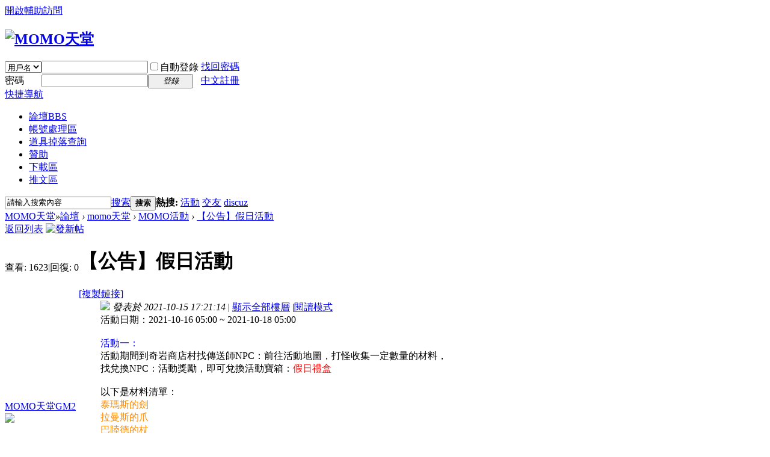

--- FILE ---
content_type: text/html; charset=utf-8
request_url: http://www.momo365.tw/forum.php?mod=viewthread&tid=2007&extra=page%3D1
body_size: 23824
content:
<!DOCTYPE html PUBLIC "-//W3C//DTD XHTML 1.0 Transitional//EN" "http://www.w3.org/TR/xhtml1/DTD/xhtml1-transitional.dtd">
<html xmlns="http://www.w3.org/1999/xhtml">
<head>
<meta http-equiv="Content-Type" content="text/html; charset=utf-8" />
<title>【公告】假日活動 - MOMO活動 -  MOMO天堂 -  Powered by Discuz!</title>
<link href="http://www.momo365.tw/forum.php?mod=viewthread&tid=2007" rel="canonical" />
<meta name="keywords" content="【公告】假日活動" />
<meta name="description" content="活動日期：2021-10-16 05:00 ~ 2021-10-18 05:00活動一：活動期間到奇岩商店村找傳送師NPC：前往活動地圖，打怪收集一定數量的材料，找兌換NPC：活動獎勵，即可兌換活 ... 【公告】假日活動 ,MOMO天堂" />
<meta name="generator" content="Discuz! X3.4" />
<meta name="author" content="Discuz! Team and Comsenz UI Team" />
<meta name="copyright" content="2001-2017 Comsenz Inc." />
<meta name="MSSmartTagsPreventParsing" content="True" />
<meta http-equiv="MSThemeCompatible" content="Yes" />
<base href="http://www.momo365.tw/" /><link rel="stylesheet" type="text/css" href="data/cache/style_1_common.css?wMd" /><link rel="stylesheet" type="text/css" href="data/cache/style_1_forum_viewthread.css?wMd" /><link rel="stylesheet" id="css_extstyle" type="text/css" href="./template/default/style/t5/style.css" /><script type="text/javascript">var STYLEID = '1', STATICURL = 'static/', IMGDIR = 'static/image/common', VERHASH = 'wMd', charset = 'utf-8', discuz_uid = '0', cookiepre = 'HpuF_2132_', cookiedomain = '', cookiepath = '/', showusercard = '1', attackevasive = '0', disallowfloat = 'newthread', creditnotice = '1|威望|,2|金錢|,3|貢獻|', defaultstyle = './template/default/style/t5', REPORTURL = 'aHR0cDovL3d3dy5tb21vMzY1LnR3L2ZvcnVtLnBocD9tb2Q9dmlld3RocmVhZCZ0aWQ9MjAwNyZleHRyYT1wYWdlJTNEMQ==', SITEURL = 'http://www.momo365.tw/', JSPATH = 'static/js/', CSSPATH = 'data/cache/style_', DYNAMICURL = '';</script>
<script src="static/js/common.js?wMd" type="text/javascript"></script>
<meta name="application-name" content="MOMO天堂" />
<meta name="msapplication-tooltip" content="MOMO天堂" />
<meta name="msapplication-task" content="name=論壇;action-uri=http://www.momo365.tw/forum.php;icon-uri=http://www.momo365.tw/static/image/common/bbs.ico" />
<link rel="archives" title="MOMO天堂" href="http://www.momo365.tw/archiver/" />
<script src="static/js/forum.js?wMd" type="text/javascript"></script>
</head>

<body id="nv_forum" class="pg_viewthread" onkeydown="if(event.keyCode==27) return false;">
<div id="append_parent"></div><div id="ajaxwaitid"></div>
<div id="toptb" class="cl">
<div class="wp">
<div class="z"></div>
<div class="y">
<a id="switchblind" href="javascript:;" onclick="toggleBlind(this)" title="開啟輔助訪問" class="switchblind">開啟輔助訪問</a>
</div>
</div>
</div>

<div id="hd">
<div class="wp">
<div class="hdc cl"><h2><a href="./" title="MOMO天堂"><img src="static/image/common/logo.png" alt="MOMO天堂" border="0" /></a></h2><script src="static/js/logging.js?wMd" type="text/javascript"></script>
<form method="post" autocomplete="off" id="lsform" action="member.php?mod=logging&amp;action=login&amp;loginsubmit=yes&amp;infloat=yes&amp;lssubmit=yes" onsubmit="return lsSubmit();">
<div class="fastlg cl">
<span id="return_ls" style="display:none"></span>
<div class="y pns">
<table cellspacing="0" cellpadding="0">
<tr>
<td>
<span class="ftid">
<select name="fastloginfield" id="ls_fastloginfield" width="40" tabindex="900">
<option value="username">用戶名</option>
<option value="email">Email</option>
</select>
</span>
<script type="text/javascript">simulateSelect('ls_fastloginfield')</script>
</td>
<td><input type="text" name="username" id="ls_username" autocomplete="off" class="px vm" tabindex="901" /></td>
<td class="fastlg_l"><label for="ls_cookietime"><input type="checkbox" name="cookietime" id="ls_cookietime" class="pc" value="2592000" tabindex="903" />自動登錄</label></td>
<td>&nbsp;<a href="javascript:;" onclick="showWindow('login', 'member.php?mod=logging&action=login&viewlostpw=1')">找回密碼</a></td>
</tr>
<tr>
<td><label for="ls_password" class="z psw_w">密碼</label></td>
<td><input type="password" name="password" id="ls_password" class="px vm" autocomplete="off" tabindex="902" /></td>
<td class="fastlg_l"><button type="submit" class="pn vm" tabindex="904" style="width: 75px;"><em>登錄</em></button></td>
<td>&nbsp;<a href="member.php?mod=register" class="xi2 xw1">中文註冊</a></td>
</tr>
</table>
<input type="hidden" name="quickforward" value="yes" />
<input type="hidden" name="handlekey" value="ls" />
</div>
</div>
</form>

</div>

<div id="nv">
<a href="javascript:;" id="qmenu" onmouseover="delayShow(this, function () {showMenu({'ctrlid':'qmenu','pos':'34!','ctrlclass':'a','duration':2});showForummenu(39);})">快捷導航</a>
<ul><li class="a" id="mn_forum" ><a href="forum.php" hidefocus="true" title="BBS"  >論壇<span>BBS</span></a></li><li id="mn_N863f" ><a href="forum.php?mod=forumdisplay&fid=37" hidefocus="true"  >帳號處理區</a></li><li id="mn_Naa9d" ><a href="item.php" hidefocus="true"  >道具掉落查詢</a></li><li id="mn_N09ce" ><a href="http://108.61.207.121" hidefocus="true"  >贊助</a></li><li id="mn_Nc675" ><a href="forum.php?mod=viewthread&tid=1&extra=page%3D1" hidefocus="true"  >下載區</a></li><li id="mn_Nb78a" ><a href="forum.php?mod=viewthread&tid=2098" hidefocus="true"  >推文區</a></li></ul>
</div>
<div id="mu" class="cl">
</div><div id="scbar" class="cl">
<form id="scbar_form" method="post" autocomplete="off" onsubmit="searchFocus($('scbar_txt'))" action="search.php?searchsubmit=yes" target="_blank">
<input type="hidden" name="mod" id="scbar_mod" value="search" />
<input type="hidden" name="formhash" value="e26a1096" />
<input type="hidden" name="srchtype" value="title" />
<input type="hidden" name="srhfid" value="39" />
<input type="hidden" name="srhlocality" value="forum::viewthread" />
<table cellspacing="0" cellpadding="0">
<tr>
<td class="scbar_icon_td"></td>
<td class="scbar_txt_td"><input type="text" name="srchtxt" id="scbar_txt" value="請輸入搜索內容" autocomplete="off" x-webkit-speech speech /></td>
<td class="scbar_type_td"><a href="javascript:;" id="scbar_type" class="xg1" onclick="showMenu(this.id)" hidefocus="true">搜索</a></td>
<td class="scbar_btn_td"><button type="submit" name="searchsubmit" id="scbar_btn" sc="1" class="pn pnc" value="true"><strong class="xi2">搜索</strong></button></td>
<td class="scbar_hot_td">
<div id="scbar_hot">
<strong class="xw1">熱搜: </strong>

<a href="search.php?mod=forum&amp;srchtxt=%E6%B4%BB%E5%8B%95&amp;formhash=e26a1096&amp;searchsubmit=true&amp;source=hotsearch" target="_blank" class="xi2" sc="1">活動</a>



<a href="search.php?mod=forum&amp;srchtxt=%E4%BA%A4%E5%8F%8B&amp;formhash=e26a1096&amp;searchsubmit=true&amp;source=hotsearch" target="_blank" class="xi2" sc="1">交友</a>



<a href="search.php?mod=forum&amp;srchtxt=discuz&amp;formhash=e26a1096&amp;searchsubmit=true&amp;source=hotsearch" target="_blank" class="xi2" sc="1">discuz</a>

</div>
</td>
</tr>
</table>
</form>
</div>
<ul id="scbar_type_menu" class="p_pop" style="display: none;"><li><a href="javascript:;" rel="curforum" fid="39" >本版</a></li><li><a href="javascript:;" rel="forum" class="curtype">帖子</a></li><li><a href="javascript:;" rel="user">用戶</a></li></ul>
<script type="text/javascript">
initSearchmenu('scbar', '');
</script>
</div>
</div>


<div id="wp" class="wp">
<script type="text/javascript">var fid = parseInt('39'), tid = parseInt('2007');</script>

<script src="static/js/forum_viewthread.js?wMd" type="text/javascript"></script>
<script type="text/javascript">zoomstatus = parseInt(1);var imagemaxwidth = '600';var aimgcount = new Array();</script>

<style id="diy_style" type="text/css"></style>
<!--[diy=diynavtop]--><div id="diynavtop" class="area"></div><!--[/diy]-->
<div id="pt" class="bm cl">
<div class="z">
<a href="./" class="nvhm" title="首頁">MOMO天堂</a><em>&raquo;</em><a href="forum.php">論壇</a> <em>&rsaquo;</em> <a href="forum.php?gid=1">momo天堂</a> <em>&rsaquo;</em> <a href="forum.php?mod=forumdisplay&amp;fid=39">MOMO活動</a> <em>&rsaquo;</em> <a href="forum.php?mod=viewthread&amp;tid=2007">【公告】假日活動</a>
</div>
</div>

<style id="diy_style" type="text/css"></style>
<div class="wp">
<!--[diy=diy1]--><div id="diy1" class="area"></div><!--[/diy]-->
</div>

<div id="ct" class="wp cl">
<div id="pgt" class="pgs mbm cl ">
<div class="pgt"></div>
<span class="y pgb"><a href="forum.php?mod=forumdisplay&amp;fid=39">返回列表</a></span>
<a id="newspecial" onmouseover="$('newspecial').id = 'newspecialtmp';this.id = 'newspecial';showMenu({'ctrlid':this.id})" onclick="showWindow('newthread', 'forum.php?mod=post&action=newthread&fid=39')" href="javascript:;" title="發新帖"><img src="static/image/common/pn_post.png" alt="發新帖" /></a></div>



<div id="postlist" class="pl bm">
<table cellspacing="0" cellpadding="0">
<tr>
<td class="pls ptn pbn">
<div class="hm ptn">
<span class="xg1">查看:</span> <span class="xi1">1623</span><span class="pipe">|</span><span class="xg1">回復:</span> <span class="xi1">0</span>
</div>
</td>
<td class="plc ptm pbn vwthd">
<h1 class="ts">
<span id="thread_subject">【公告】假日活動</span>
</h1>
<span class="xg1">
<a href="forum.php?mod=viewthread&amp;tid=2007" onclick="return copyThreadUrl(this, 'MOMO天堂')" >[複製鏈接]</a>
</span>
</td>
</tr>
</table>


<table cellspacing="0" cellpadding="0" class="ad">
<tr>
<td class="pls">
</td>
<td class="plc">
</td>
</tr>
</table><div id="post_7392" ><table id="pid7392" class="plhin" summary="pid7392" cellspacing="0" cellpadding="0">
<tr>
<td class="pls" rowspan="2">
<div id="favatar7392" class="pls favatar">
<a name="newpost"></a> <a name="lastpost"></a><div class="pi">
<div class="authi"><a href="home.php?mod=space&amp;uid=3" target="_blank" class="xw1">MOMO天堂GM2</a>
</div>
</div>
<div class="p_pop blk bui card_gender_0" id="userinfo7392" style="display: none; margin-top: -11px;">
<div class="m z">
<div id="userinfo7392_ma"></div>
</div>
<div class="i y">
<div>
<strong><a href="home.php?mod=space&amp;uid=3" target="_blank" class="xi2">MOMO天堂GM2</a></strong>
<em>當前離線</em>
</div><dl class="cl">
<dt>積分</dt><dd><a href="home.php?mod=space&uid=3&do=profile" target="_blank" class="xi2">11437</a></dd>
</dl><div class="imicn">
<a href="home.php?mod=space&amp;uid=3&amp;do=profile" target="_blank" title="查看詳細資料"><img src="static/image/common/userinfo.gif" alt="查看詳細資料" /></a>
<a href="home.php?mod=magic&amp;mid=showip&amp;idtype=user&amp;id=MOMO%E5%A4%A9%E5%A0%82GM2" id="a_showip_li_7392" class="xi2" onclick="showWindow(this.id, this.href)"><img src="static//image/magic/showip.small.gif" alt="" /> 窺視卡</a>
<a href="home.php?mod=magic&amp;mid=checkonline&amp;idtype=user&amp;id=MOMO%E5%A4%A9%E5%A0%82GM2" id="a_repent_7392" class="xi2" onclick="showWindow(this.id, this.href)"><img src="static//image/magic/checkonline.small.gif" alt="" /> 雷達卡</a>
</div>
<div id="avatarfeed"><span id="threadsortswait"></span></div>
</div>
</div>
<div>
<div class="avatar" onmouseover="showauthor(this, 'userinfo7392')"><a href="home.php?mod=space&amp;uid=3" class="avtm" target="_blank"><img src="http://45.63.88.149/uc_server/avatar.php?uid=3&size=middle" /></a></div>
</div>
<div class="tns xg2"><table cellspacing="0" cellpadding="0"><th><p><a href="home.php?mod=space&uid=3&do=thread&type=thread&view=me&from=space" class="xi2">405</a></p>主題</th><th><p><a href="home.php?mod=space&uid=3&do=thread&type=reply&view=me&from=space" class="xi2">3821</a></p>帖子</th><td><p><a href="home.php?mod=space&uid=3&do=profile" class="xi2"><span title="11437">1萬</span></a></p>積分</td></table></div>

<p><em><a href="home.php?mod=spacecp&amp;ac=usergroup&amp;gid=1" target="_blank">管理員</a></em></p>


<p><span><img src="static/image/common/star_level3.gif" alt="Rank: 9" /><img src="static/image/common/star_level3.gif" alt="Rank: 9" /><img src="static/image/common/star_level1.gif" alt="Rank: 9" /></span></p>



<dl class="pil cl">
	<dt>積分</dt><dd><a href="home.php?mod=space&uid=3&do=profile" target="_blank" class="xi2">11437</a></dd>
</dl>

<dl class="pil cl"></dl><ul class="xl xl2 o cl">
<li class="pm2"><a href="home.php?mod=spacecp&amp;ac=pm&amp;op=showmsg&amp;handlekey=showmsg_3&amp;touid=3&amp;pmid=0&amp;daterange=2&amp;pid=7392&amp;tid=2007" onclick="showWindow('sendpm', this.href);" title="發消息" class="xi2">發消息</a></li>
</ul>
</div>
</td>
<td class="plc">
<div class="pi">
<div class="pti">
<div class="pdbt">
</div>
<div class="authi">
<img class="authicn vm" id="authicon7392" src="static/image/common/online_admin.gif" />
<em id="authorposton7392">發表於 2021-10-15 17:21:14</em>
<span class="pipe">|</span>
<a href="forum.php?mod=viewthread&amp;tid=2007&amp;page=1" rel="nofollow">顯示全部樓層</a>
<span class="pipe show">|</span><a href="javascript:;" onclick="readmode($('thread_subject').innerHTML, 7392);" class="show">閱讀模式</a>
</div>
</div>
</div><div class="pct"><style type="text/css">.pcb{margin-right:0}</style><div class="pcb">
 
<div class="t_fsz">
<table cellspacing="0" cellpadding="0"><tr><td class="t_f" id="postmessage_7392">
<font color="#00ff"><font color="#000">活動日期：2021-10-16 05:00 ~ 2021-10-18 05:00</font></font><br />
<br />
<font color="#0000ff">活動一：</font><br />
<font color="#000000">活動期間到奇岩商店村找傳送師NPC：前往活動地圖，打怪收集一定數量的材料，<br />
找兌換NPC：活動獎勵，即可兌換活動寶箱：</font><font color="#ff0000">假日禮盒</font><br />
<br />
<font color="#000000">以下是材料清單：</font><br />
<font color="#ff8c00">泰瑪斯的劍<br />
拉曼斯的爪<br />
巴陸德的杖<br />
山德的項鍊<br />
努比斯的鑰匙<br />
荷魯斯的藥水<br />
<br />
<br />
</font><br />
<font color="#444444">活動寶箱：</font><font color="#ff0000">假日禮盒</font><font color="#000000">，有機率開出這些道具：</font><font color="#ff0000">強化魔法娃娃卷軸、活動超武防爆卷、遠古玄玉、艾爾烏玉、血飲烏玉、千生之玉、強化戒卷軸、配件、古老的英雄武器、布魯迪卡戒、聖結界.</font><font color="#000000">.</font><font color="#000">等等</font><br />
<font color="#00ff"><font color="#0000ff"><br />
</font></font><br />
<font color="#0000ff">活動二：</font><br />
燃柳區域內會增加boss:<font color="#ff0000">歐吉王</font><br />
<br />
BOSS有機率噴出這些道具：<font color="#ff0000">屠龍戒、聖潔之盾、越南盾、鎮邪盾、鬼王石盾、配件.</font><font color="#0000ff">.</font>等等，歡迎前往攻略。<br />
<br />
<font color="#0000ff">活動三：</font><br />
每個整點會於地圖：<font color="#FF0000">世界王</font>地圖，會多出現一支新的BOSS：<font color="#ff0000">守護邪神</font><br />
BOSS有機率噴出這些道具：<font color="#ff8c00">屠龍戒、聖潔之盾、越南盾、鎮邪盾、鬼王石盾、配件</font>..等等，歡迎前往攻略。<br />
<br />
<font color="#000000">祝玩家假日愉快</font><br />
<br />
</td></tr></table>


</div>
<div id="comment_7392" class="cm">
</div>

<div id="post_rate_div_7392"></div>
</div>
</div>

</td></tr>
<tr><td class="plc plm">
</td>
</tr>
<tr id="_postposition7392"></tr>
<tr>
<td class="pls"></td>
<td class="plc" style="overflow:visible;">
<div class="po hin">
<div class="pob cl">
<em>
<a class="fastre" href="forum.php?mod=post&amp;action=reply&amp;fid=39&amp;tid=2007&amp;reppost=7392&amp;extra=page%3D1&amp;page=1" onclick="showWindow('reply', this.href)">回復</a>
</em>

<p>
<a href="javascript:;" id="mgc_post_7392" onmouseover="showMenu(this.id)" class="showmenu">使用道具</a>
<a href="javascript:;" onclick="showWindow('miscreport7392', 'misc.php?mod=report&rtype=post&rid=7392&tid=2007&fid=39', 'get', -1);return false;">舉報</a>
</p>

<ul id="mgc_post_7392_menu" class="p_pop mgcmn" style="display: none;">
<li><a href="home.php?mod=magic&amp;mid=bump&amp;idtype=tid&amp;id=2007" id="a_bump" onclick="showWindow(this.id, this.href)"><img src="static/image/magic/bump.small.gif" />提升卡</a></li>
<li><a href="home.php?mod=magic&amp;mid=stick&amp;idtype=tid&amp;id=2007" id="a_stick" onclick="showWindow(this.id, this.href)"><img src="static/image/magic/stick.small.gif" />置頂卡</a></li>
<li><a href="home.php?mod=magic&amp;mid=close&amp;idtype=tid&amp;id=2007" id="a_stick" onclick="showWindow(this.id, this.href)"><img src="static/image/magic/close.small.gif" />沉默卡</a></li>
<li><a href="home.php?mod=magic&amp;mid=open&amp;idtype=tid&amp;id=2007" id="a_stick" onclick="showWindow(this.id, this.href)"><img src="static/image/magic/open.small.gif" />喧囂卡</a></li>
<li><a href="home.php?mod=magic&amp;mid=highlight&amp;idtype=tid&amp;id=2007" id="a_stick" onclick="showWindow(this.id, this.href)"><img src="static/image/magic/highlight.small.gif" />變色卡</a></li>
<li><a href="home.php?mod=magic&amp;mid=jack&amp;idtype=tid&amp;id=2007" id="a_jack" onclick="showWindow(this.id, this.href)"><img src="static/image/magic/jack.small.gif" />千斤頂</a></li>
<li><a href="home.php?mod=magic&amp;mid=namepost&amp;idtype=pid&amp;id=7392:2007" id="a_namepost_7392" onclick="showWindow(this.id, this.href)"><img src="static/image/magic/namepost.small.gif" />照妖鏡</a><li>
</ul>
<script type="text/javascript" reload="1">checkmgcmn('post_7392')</script>
</div>
</div>
</td>
</tr>
<tr class="ad">
<td class="pls">
</td>
<td class="plc">
</td>
</tr>
</table>
</div><div id="postlistreply" class="pl"><div id="post_new" class="viewthread_table" style="display: none"></div></div>
</div>


<form method="post" autocomplete="off" name="modactions" id="modactions">
<input type="hidden" name="formhash" value="e26a1096" />
<input type="hidden" name="optgroup" />
<input type="hidden" name="operation" />
<input type="hidden" name="listextra" value="page%3D1" />
<input type="hidden" name="page" value="1" />
</form>



<div class="pgs mtm mbm cl">
<span class="pgb y"><a href="forum.php?mod=forumdisplay&amp;fid=39">返回列表</a></span>
<a id="newspecialtmp" onmouseover="$('newspecial').id = 'newspecialtmp';this.id = 'newspecial';showMenu({'ctrlid':this.id})" onclick="showWindow('newthread', 'forum.php?mod=post&action=newthread&fid=39')" href="javascript:;" title="發新帖"><img src="static/image/common/pn_post.png" alt="發新帖" /></a>
</div>

<!--[diy=diyfastposttop]--><div id="diyfastposttop" class="area"></div><!--[/diy]-->
<script type="text/javascript">
var postminchars = parseInt('10');
var postmaxchars = parseInt('10000');
var disablepostctrl = parseInt('0');
</script>

<div id="f_pst" class="pl bm bmw">
<form method="post" autocomplete="off" id="fastpostform" action="forum.php?mod=post&amp;action=reply&amp;fid=39&amp;tid=2007&amp;extra=page%3D1&amp;replysubmit=yes&amp;infloat=yes&amp;handlekey=fastpost" onSubmit="return fastpostvalidate(this)">
<table cellspacing="0" cellpadding="0">
<tr>
<td class="pls">
</td>
<td class="plc">

<span id="fastpostreturn"></span>


<div class="cl">
<div id="fastsmiliesdiv" class="y"><div id="fastsmiliesdiv_data"><div id="fastsmilies"></div></div></div><div class="hasfsl" id="fastposteditor">
<div class="tedt mtn">
<div class="bar">
<span class="y">
<a href="forum.php?mod=post&amp;action=reply&amp;fid=39&amp;tid=2007" onclick="return switchAdvanceMode(this.href)">高級模式</a>
</span><script src="static/js/seditor.js?wMd" type="text/javascript"></script>
<div class="fpd">
<a href="javascript:;" title="文字加粗" class="fbld">B</a>
<a href="javascript:;" title="設置文字顏色" class="fclr" id="fastpostforecolor">Color</a>
<a id="fastpostimg" href="javascript:;" title="圖片" class="fmg">Image</a>
<a id="fastposturl" href="javascript:;" title="添加鏈接" class="flnk">Link</a>
<a id="fastpostquote" href="javascript:;" title="引用" class="fqt">Quote</a>
<a id="fastpostcode" href="javascript:;" title="代碼" class="fcd">Code</a>
<a href="javascript:;" class="fsml" id="fastpostsml">Smilies</a>
</div></div>
<div class="area">
<div class="pt hm">
您需要登錄後才可以回帖 <a href="member.php?mod=logging&amp;action=login" onclick="showWindow('login', this.href)" class="xi2">登錄</a> | <a href="member.php?mod=register" class="xi2">中文註冊</a>
</div>
</div>
</div>
</div>
</div>
<div id="seccheck_fastpost">
</div>


<input type="hidden" name="formhash" value="e26a1096" />
<input type="hidden" name="usesig" value="" />
<input type="hidden" name="subject" value="  " />
<p class="ptm pnpost">
<a href="home.php?mod=spacecp&amp;ac=credit&amp;op=rule&amp;fid=39" class="y" target="_blank">本版積分規則</a>
<button type="button" onclick="showWindow('login', 'member.php?mod=logging&action=login&guestmessage=yes')" name="replysubmit" id="fastpostsubmit" class="pn pnc vm" value="replysubmit" tabindex="5"><strong>發表回復</strong></button>
<label for="fastpostrefresh"><input id="fastpostrefresh" type="checkbox" class="pc" />回帖後跳轉到最後一頁</label>
<script type="text/javascript">if(getcookie('fastpostrefresh') == 1) {$('fastpostrefresh').checked=true;}</script>
</p>
</td>
</tr>
</table>
</form>
</div>

</div>

<div class="wp mtn">
<!--[diy=diy3]--><div id="diy3" class="area"></div><!--[/diy]-->
</div>

<script type="text/javascript">
function succeedhandle_followmod(url, msg, values) {
var fObj = $('followmod_'+values['fuid']);
if(values['type'] == 'add') {
fObj.innerHTML = '不收聽';
fObj.href = 'home.php?mod=spacecp&ac=follow&op=del&fuid='+values['fuid'];
} else if(values['type'] == 'del') {
fObj.innerHTML = '收聽TA';
fObj.href = 'home.php?mod=spacecp&ac=follow&op=add&hash=e26a1096&fuid='+values['fuid'];
}
}
</script>	</div>
<div id="ft" class="wp cl">
<div id="flk" class="y">
<p>
<strong><a href="http://www.momo365.tw/" target="_blank">MOMO天堂</a></strong>
</p>
<p class="xs0">
GMT+8, 2026-1-26 07:28<span id="debuginfo">
, Processed in 0.031200 second(s), 17 queries
.
</span>
</p>
</div>
<div id="frt">
<p>Powered by <strong><a href="http://www.discuz.net" target="_blank">Discuz!</a></strong> <em>X3.4</em></p>
<p class="xs0">&copy; 2001-2017 <a href="http://www.comsenz.com" target="_blank">Comsenz Inc.</a></p>
</div></div>
<script src="home.php?mod=misc&ac=sendmail&rand=1769383721" type="text/javascript"></script>

<div id="scrolltop">
<span><a href="forum.php?mod=post&amp;action=reply&amp;fid=39&amp;tid=2007&amp;extra=page%3D1&amp;page=1" onclick="showWindow('reply', this.href)" class="replyfast" title="快速回復"><b>快速回復</b></a></span>
<span hidefocus="true"><a title="返回頂部" onclick="window.scrollTo('0','0')" class="scrolltopa" ><b>返回頂部</b></a></span>
<span>
<a href="forum.php?mod=forumdisplay&amp;fid=39" hidefocus="true" class="returnlist" title="返回列表"><b>返回列表</b></a>
</span>
</div>
<script type="text/javascript">_attachEvent(window, 'scroll', function () { showTopLink(); });checkBlind();</script>
</body>
</html>
